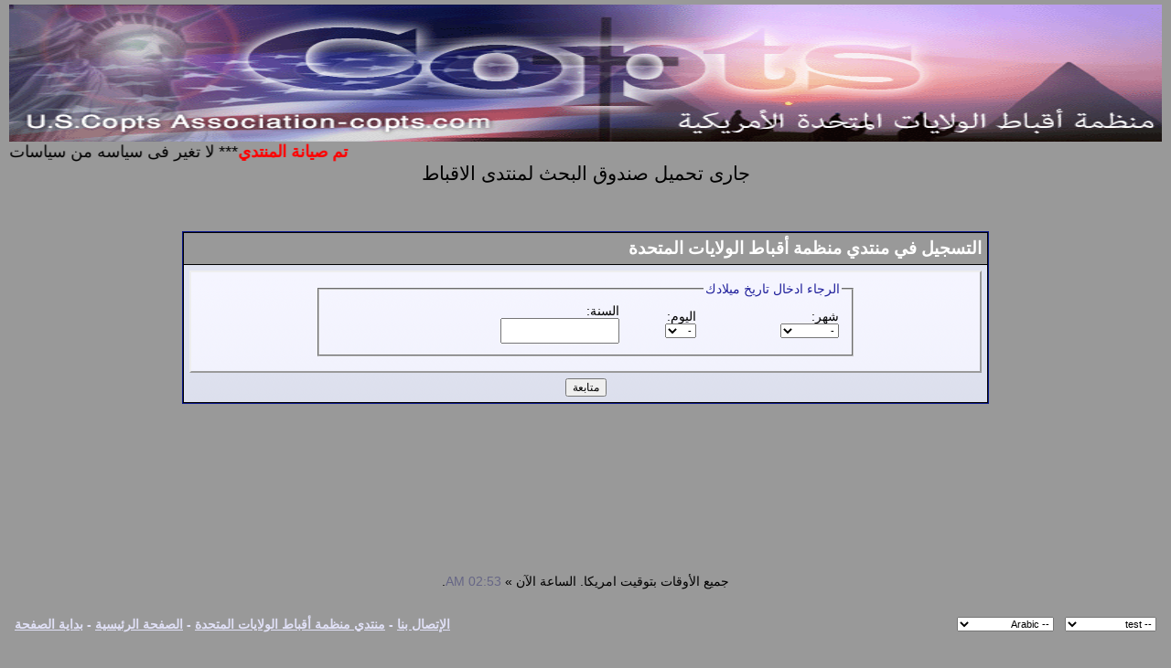

--- FILE ---
content_type: text/html; charset=windows-1256
request_url: http://www.copts.net/forum/register.php?s=4eab527729bdb2f4a9290f6ec45e07bf&do=signup
body_size: 4358
content:
<!DOCTYPE html PUBLIC "-//W3C//DTD XHTML 1.0 Transitional//EN" "http://www.w3.org/TR/xhtml1/DTD/xhtml1-transitional.dtd">
<html xmlns="http://www.w3.org/1999/xhtml" dir="rtl" lang="ar">
<head>
<meta http-equiv="Content-Type" content="text/html; charset=windows-1256" />
<meta name="generator" content="vBulletin 3.8.6" />

<meta name="keywords" content="copts,sameh ibrahem,منتدي منظمة أقباط الولايات المتحدة" />
<meta name="description" content="sameh ibrahem" />


<!-- CSS Stylesheet -->
<style type="text/css" id="vbulletin_css">
/**
* vBulletin 3.8.6 CSS
* Style: 'test'; Style ID: 7
*/
body
{
	background: #999999;
	color: #000000;
	font: 16pt verdana, geneva, lucida, 'lucida grande', arial, helvetica, sans-serif;
	margin: 5px 10px 10px 10px;
	padding: 0px;
}
a:link, body_alink
{
	color: #22229C;
}
a:visited, body_avisited
{
	color: #22229C;
}
a:hover, a:active, body_ahover
{
	color: #FF4400;
}
.page
{
	background: #FFFFFF;
	color: #000000;
}
td, th, p, li
{
	font: 14pt verdana, geneva, lucida, 'lucida grande', arial, helvetica, sans-serif;
}
.tborder
{
	background: #000000;
	color: #FFFFFF;
	border: 1px solid #0B198C;
}
.tcat
{
	background: #999999;
	color: #FFFFFF;
	font: bold 14pt verdana, geneva, lucida, 'lucida grande', arial, helvetica, sans-serif;
}
.tcat a:link, .tcat_alink
{
	color: #ffffff;
	text-decoration: none;
}
.tcat a:visited, .tcat_avisited
{
	color: #ffffff;
	text-decoration: none;
}
.tcat a:hover, .tcat a:active, .tcat_ahover
{
	color: #FFFF66;
	text-decoration: underline;
}
.thead
{
	background: #000000;
	color: #FFFFFF;
	font: bold 11px tahoma, verdana, geneva, lucida, 'lucida grande', arial, helvetica, sans-serif;
}
.thead a:link, .thead_alink
{
	color: #FFFFFF;
}
.thead a:visited, .thead_avisited
{
	color: #FFFFFF;
}
.thead a:hover, .thead a:active, .thead_ahover
{
	color: #FFFF00;
}
.tfoot
{
	background: #999999;
	color: #E0E0F6;
}
.tfoot a:link, .tfoot_alink
{
	color: #E0E0F6;
}
.tfoot a:visited, .tfoot_avisited
{
	color: #E0E0F6;
}
.tfoot a:hover, .tfoot a:active, .tfoot_ahover
{
	color: #FFFF66;
}
.alt1, .alt1Active
{
	background: #F5F5FF;
	color: #000000;
}
.alt2, .alt2Active
{
	background: #E1E4F2;
	color: #000000;
}
.inlinemod
{
	background: #FFFFCC;
	color: #000000;
}
.wysiwyg
{
	background: #F5F5FF;
	color: #000000;
	font: 14pt verdana, geneva, lucida, 'lucida grande', arial, helvetica, sans-serif;
}
textarea, .bginput
{
	font: 14pt verdana, geneva, lucida, 'lucida grande', arial, helvetica, sans-serif;
}
.bginput option, .bginput optgroup
{
	font-size: 14pt;
	font-family: verdana, geneva, lucida, 'lucida grande', arial, helvetica, sans-serif;
}
.button
{
	font: 12px verdana, geneva, lucida, 'lucida grande', arial, helvetica, sans-serif;
}
select
{
	font: 11px verdana, geneva, lucida, 'lucida grande', arial, helvetica, sans-serif;
}
option, optgroup
{
	font-size: 11px;
	font-family: verdana, geneva, lucida, 'lucida grande', arial, helvetica, sans-serif;
}
.smallfont
{
	font: 14px verdana, geneva, lucida, 'lucida grande', arial, helvetica, sans-serif;
}
.time
{
	color: #666686;
}
.navbar
{
	font: 14px verdana, geneva, lucida, 'lucida grande', arial, helvetica, sans-serif;
}
.highlight
{
	color: #FF0000;
	font-weight: bold;
}
.fjsel
{
	background: #999999;
	color: #E0E0F6;
}
.fjdpth0
{
	background: #F7F7F7;
	color: #000000;
}
.panel
{
	background: #E4E7F5 url(images/gradients/gradient_panel.gif) repeat-x top left;
	color: #000000;
	padding: 10px;
	border: 2px outset;
}
.panelsurround
{
	background: #D1D4E0 url(images/gradients/gradient_panelsurround.gif) repeat-x top left;
	color: #000000;
}
legend
{
	color: #22229C;
	font: 14px tahoma, verdana, geneva, lucida, 'lucida grande', arial, helvetica, sans-serif;
}
.vbmenu_control
{
	background: #999999;
	color: #FFFFFF;
	font: bold 11px tahoma, verdana, geneva, lucida, 'lucida grande', arial, helvetica, sans-serif;
	padding: 3px 6px 3px 6px;
	white-space: nowrap;
}
.vbmenu_control a:link, .vbmenu_control_alink
{
	color: #FFFFFF;
	text-decoration: none;
}
.vbmenu_control a:visited, .vbmenu_control_avisited
{
	color: #FFFFFF;
	text-decoration: none;
}
.vbmenu_control a:hover, .vbmenu_control a:active, .vbmenu_control_ahover
{
	color: #FFFFFF;
	text-decoration: underline;
}
.vbmenu_popup
{
	background: #FFFFFF;
	color: #000000;
	border: 1px solid #0B198C;
}
.vbmenu_option
{
	background: #999999;
	color: #FFFFFF;
	font: 11px verdana, geneva, lucida, 'lucida grande', arial, helvetica, sans-serif;
	white-space: nowrap;
	cursor: pointer;
}
.vbmenu_option a:link, .vbmenu_option_alink
{
	color: #22229C;
	text-decoration: none;
}
.vbmenu_option a:visited, .vbmenu_option_avisited
{
	color: #22229C;
	text-decoration: none;
}
.vbmenu_option a:hover, .vbmenu_option a:active, .vbmenu_option_ahover
{
	color: #FFFFFF;
	text-decoration: none;
}
.vbmenu_hilite
{
	background: #999999;
	color: #FFFFFF;
	font: 11px verdana, geneva, lucida, 'lucida grande', arial, helvetica, sans-serif;
	white-space: nowrap;
	cursor: pointer;
}
.vbmenu_hilite a:link, .vbmenu_hilite_alink
{
	color: #FFFFFF;
	text-decoration: none;
}
.vbmenu_hilite a:visited, .vbmenu_hilite_avisited
{
	color: #FFFFFF;
	text-decoration: none;
}
.vbmenu_hilite a:hover, .vbmenu_hilite a:active, .vbmenu_hilite_ahover
{
	color: #FFFFFF;
	text-decoration: none;
}
/* ***** styling for 'big' usernames on postbit etc. ***** */
.bigusername { font-size: 14pt; }

/* ***** small padding on 'thead' elements ***** */
td.thead, div.thead { padding: 4px; }

/* ***** basic styles for multi-page nav elements */
.pagenav a { text-decoration: none; }
.pagenav td { padding: 2px 4px 2px 4px; }

/* ***** define margin and font-size for elements inside panels ***** */
.fieldset { margin-bottom: 6px; }
.fieldset, .fieldset td, .fieldset p, .fieldset li { font-size: 14px; }

/* ***** don't change the following ***** */
form { display: inline; }
label { cursor: default; }
.normal { font-weight: normal; }
.inlineimg { vertical-align: middle; }
</style>
<link rel="stylesheet" type="text/css" href="clientscript/vbulletin_important.css?v=386" />


<!-- / CSS Stylesheet -->

<script type="text/javascript" src="clientscript/yui/yahoo-dom-event/yahoo-dom-event.js?v=386"></script>
<script type="text/javascript" src="clientscript/yui/connection/connection-min.js?v=386"></script>
<script type="text/javascript">
<!--
var SESSIONURL = "s=ac24fa58b7df01af1dec204ad82aa1c8&";
var SECURITYTOKEN = "guest";
var IMGDIR_MISC = "images/misc";
var vb_disable_ajax = parseInt("0", 10);
// -->
</script>
<script type="text/javascript" src="clientscript/vbulletin_global.js?v=386"></script>
<script type="text/javascript" src="clientscript/vbulletin_menu.js?v=386"></script>


	<link rel="alternate" type="application/rss+xml" title="منتدي منظمة أقباط الولايات المتحدة RSS Feed" href="external.php?type=RSS2" />
	

	<title>منتدي منظمة أقباط الولايات المتحدة - التّسجيل</title>
<script type="text/javascript">
<!--
function checkform(formobj)
{
	if (formobj.month.selectedIndex == 0)
	{
		alert("اختر الشهر");
		return false;
	}
	if (formobj.day.selectedIndex == 0)
	{
		alert("Select a day");
		return false;
	}
	if (! formobj.year.value.match(/^\d{4}$/))
	{
 		alert("رجاءً أدخل سنة صحيحة");
		return false;
	}
	return true;
}
// -->
</script>
</head>
<body>
<!-- logo -->
<a name="top"></a>
<table border="0" width="100%" cellpadding="0" cellspacing="0" align="center">
<tr>
	 <img src="http://www.copts.net/forum/images/head-copts1.gif" width="100%" height="150"></a></td>
	<td align="left">
	</td>
</tr>
 </table>
<!-- /logo -->

<!-- content table -->

<FONT face="Arial ,Tahoma" size="4">
<marquee direction="right"><b><font size="4" color="#FF0000">تم صيانة المنتدي</font></b>*** لا تغير فى سياسه من سياسات المنتدى اكتب ما تريد لان هذا حقك فى الكتابه عبر عن نفسك هذه ارائك الشخصيه ونحن هنا لاظهارها</marquee></FONT><FONT face="Arial ,Tahoma" size="4" color="#FFFFFF">
</FONT>
<center>
<div id="cse" style="width: 100%;">جارى تحميل صندوق البحث لمنتدى الاقباط</div>
<script src="http://www.google.com/jsapi" type="text/javascript"></script>
<script type="text/javascript">
   google.load('search', '1');
   google.setOnLoadCallback(function(){
      new google.search.CustomSearchControl('003009008271853522093:qwsrxjf25_u').draw('cse');
   }, true);
</script>
</center>



<br />
<br />

<form action="register.php?do=checkdate" method="post" onsubmit="return checkform(this)">
<input type="hidden" name="do" value="checkdate" />
<input type="hidden" name="s" value="ac24fa58b7df01af1dec204ad82aa1c8" />
<input type="hidden" name="securitytoken" value="guest" />
<input type="hidden" name="url" value="index.php" />

<table class="tborder" cellpadding="6" cellspacing="1" border="0" width="70%" align="center">
<tr>
	<td class="tcat">التسجيل في منتدي منظمة أقباط الولايات المتحدة</td>
</tr>
<tr>
	<td class="panelsurround" align="center">
	<div class="panel">
		<div style="width:70%" align="right">

			<fieldset class="fieldset">
				<legend>الرجاء ادخال تاريخ ميلادك</legend>
				<table cellpadding="0" cellspacing="3" border="0" align="center" width="100%">
				<tr>
					<td>
						شهر:<br />
						<select name="month">
							<option value="" selected="selected">-</option>
							<option value="01">يناير</option>
							<option value="02">فبراير</option>
							<option value="03">مارس</option>
							<option value="04">أبريل</option>
							<option value="05">مايو</option>
							<option value="06">يونيو</option>
							<option value="07">يوليو</option>
							<option value="08">أغسطس</option>
							<option value="09">سبتمبر</option>
							<option value="10">أكتوبر</option>
							<option value="11">نوفمبر</option>
							<option value="12">ديسمبر</option>
						</select>
					</td>
					<td>
						اليوم:<br />
						<select name="day">
							<option value="" selected="selected">-</option>
							<option value="01">1</option>
							<option value="02">2</option>
							<option value="03">3</option>
							<option value="04">4</option>
							<option value="05">5</option>
							<option value="06">6</option>
							<option value="07">7</option>
							<option value="08">8</option>
							<option value="09">9</option>
							<option value="10">10</option>
							<option value="11">11</option>
							<option value="12">12</option>
							<option value="13">13</option>
							<option value="14">14</option>
							<option value="15">15</option>
							<option value="16">16</option>
							<option value="17">17</option>
							<option value="18">18</option>
							<option value="19">19</option>
							<option value="20">20</option>
							<option value="21">21</option>
							<option value="22">22</option>
							<option value="23">23</option>
							<option value="24">24</option>
							<option value="25">25</option>
							<option value="26">26</option>
							<option value="27">27</option>
							<option value="28">28</option>
							<option value="29">29</option>
							<option value="30">30</option>
							<option value="31">31</option>
						</select>
					</td>
					<td>
						السنة:<br />
						<input type="text" class="bginput" name="year" size="10" maxlength="4" value="" />
					</td>
				</tr>
				</table>
			</fieldset>

		</div>
	</div>

	<div style="margin-top:6px">
		<input type="submit" class="button" value="متابعة" accesskey="s" />
	</div>
	</td>
</tr>
</table>

</form>

<br />
<br />


<div style="width:728px; margin:0 auto; padding-top:1em">
<script type="text/javascript"><!--
google_ad_client = "pub-3101632389045593";
google_ad_host = "pub-2606800903002383";
google_ad_width = 728;
google_ad_height = 90;
google_ad_format = "728x90_as";
google_ad_type = "text";
google_ad_channel = "";
google_color_border = "FFFFFF";
google_color_bg = "FFFFFF";
google_color_link = "22229C";
google_color_text = "000000";
google_color_url = "22229C";
google_ui_features = "rc:6";
//-->
</script>
<script type="text/javascript"
  src="http://pagead2.googlesyndication.com/pagead/show_ads.js">
</script>
</div>


<br />
<div class="smallfont" align="center">جميع الأوقات بتوقيت امريكا. الساعة الآن » <span class="time">02:53 AM</span>.</div>
<br />


		</div>
	</div>
</div>

<!-- / close content container -->
<!-- /content area table -->

<form action="index.php" method="get" style="clear:right">

<table cellpadding="6" cellspacing="0" border="0" width="100%" class="page" align="center">
<tr>
	
		<td class="tfoot">
			<select name="styleid" onchange="switch_id(this, 'style')">
				<optgroup label="اختر شكل الستايل المناسب">
					<option value="7" class="" selected="selected">-- test</option>
<option value="8" class="" >-- mery xmas</option>
<option value="2" class="" >-- vBulletin 3</option>

				</optgroup>
			</select>
		</td>
	
	
		<td class="tfoot">
			<select name="langid" onchange="switch_id(this, 'lang')">
				<optgroup label="Quick Language Chooser">
					<option value="2" class="" selected="selected">-- Arabic</option>
<option value="1" class="" >-- English (US)</option>

				</optgroup>
			</select>
		</td>
	
	<td class="tfoot" align="left" width="100%">
		<div class="smallfont">
			<strong>
				<a href="mailto:forum@copts.net" rel="nofollow" accesskey="9">الإتصال بنا</a> -
				<a href="http://www.copts.net">منتدي منظمة أقباط الولايات المتحدة</a> -
				
				
				<a href="archive/index.php">الصفحة الرئيسية</a> -
				
				
				
				<a href="#top" onclick="self.scrollTo(0, 0); return false;">بداية الصفحة</a>
			</strong>
		</div>
	</td>
</tr>
</table>

<br />

<div align="center">
	<div class="smallfont" align="center">
	<!-- Do not remove this copyright notice -->
	Powered by: vBulletin Version 3.8.6<br />Copyright &copy;2000 - 2026, Jelsoft Enterprises Ltd.<meta http-equiv="Content-Language" content="en-us">
<p><span lang="ar-sa">تـعـريب » <a href="http://www.copts.ne"> 
منتدي الاقباط</a></span></p>
	<!-- Do not remove this copyright notice -->
	</div>

	<div class="smallfont" align="center">
	<!-- Do not remove cronimage or your scheduled tasks will cease to function -->
	
	<!-- Do not remove cronimage or your scheduled tasks will cease to function -->

	
	</div>
</div>

</form>




<script type="text/javascript">
<!--
	// Main vBulletin Javascript Initialization
	vBulletin_init();
//-->
</script>

</body>
</html>

--- FILE ---
content_type: text/html; charset=utf-8
request_url: https://www.google.com/recaptcha/api2/aframe
body_size: 264
content:
<!DOCTYPE HTML><html><head><meta http-equiv="content-type" content="text/html; charset=UTF-8"></head><body><script nonce="38mlaJIsLUczgoVerrKrDg">/** Anti-fraud and anti-abuse applications only. See google.com/recaptcha */ try{var clients={'sodar':'https://pagead2.googlesyndication.com/pagead/sodar?'};window.addEventListener("message",function(a){try{if(a.source===window.parent){var b=JSON.parse(a.data);var c=clients[b['id']];if(c){var d=document.createElement('img');d.src=c+b['params']+'&rc='+(localStorage.getItem("rc::a")?sessionStorage.getItem("rc::b"):"");window.document.body.appendChild(d);sessionStorage.setItem("rc::e",parseInt(sessionStorage.getItem("rc::e")||0)+1);localStorage.setItem("rc::h",'1768892016635');}}}catch(b){}});window.parent.postMessage("_grecaptcha_ready", "*");}catch(b){}</script></body></html>